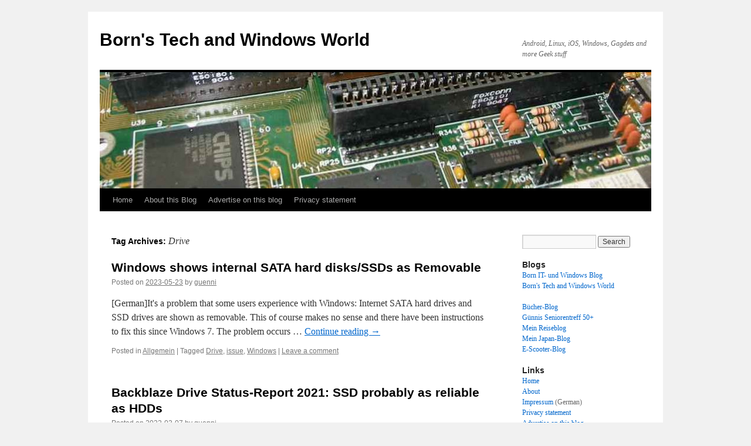

--- FILE ---
content_type: text/html; charset=UTF-8
request_url: https://borncity.com/win/tag/drive/
body_size: 12194
content:
<!DOCTYPE html>
<html lang="en-US">
<head>
<meta charset="UTF-8" />
<title>
Tag: DriveBorn&#039;s Tech and Windows World	</title>
<link rel="profile" href="https://gmpg.org/xfn/11" />
<link rel="stylesheet" type="text/css" media="all" href="https://borncity.com/win/wp-content/themes/twentyten/style.css?ver=20251202" />
<link rel="pingback" href="https://borncity.com/win/xmlrpc.php">
<script type="text/javascript">
/* <![CDATA[ */
window.koko_analytics = {"url":"https:\/\/borncity.com\/win\/wp-admin\/admin-ajax.php?action=koko_analytics_collect","site_url":"https:\/\/borncity.com\/win","post_id":0,"path":"\/tag\/drive\/","method":"fingerprint","use_cookie":false};
/* ]]> */
</script>
<!-- Google tag (gtag.js) consent mode dataLayer added by Site Kit -->
<script type="text/javascript" id="google_gtagjs-js-consent-mode-data-layer">
/* <![CDATA[ */
window.dataLayer = window.dataLayer || [];function gtag(){dataLayer.push(arguments);}
gtag('consent', 'default', {"ad_personalization":"denied","ad_storage":"denied","ad_user_data":"denied","analytics_storage":"denied","functionality_storage":"denied","security_storage":"denied","personalization_storage":"denied","region":["AT","BE","BG","CH","CY","CZ","DE","DK","EE","ES","FI","FR","GB","GR","HR","HU","IE","IS","IT","LI","LT","LU","LV","MT","NL","NO","PL","PT","RO","SE","SI","SK"],"wait_for_update":500});
window._googlesitekitConsentCategoryMap = {"statistics":["analytics_storage"],"marketing":["ad_storage","ad_user_data","ad_personalization"],"functional":["functionality_storage","security_storage"],"preferences":["personalization_storage"]};
window._googlesitekitConsents = {"ad_personalization":"denied","ad_storage":"denied","ad_user_data":"denied","analytics_storage":"denied","functionality_storage":"denied","security_storage":"denied","personalization_storage":"denied","region":["AT","BE","BG","CH","CY","CZ","DE","DK","EE","ES","FI","FR","GB","GR","HR","HU","IE","IS","IT","LI","LT","LU","LV","MT","NL","NO","PL","PT","RO","SE","SI","SK"],"wait_for_update":500};
/* ]]> */
</script>
<!-- End Google tag (gtag.js) consent mode dataLayer added by Site Kit -->

<!-- The SEO Framework by Sybre Waaijer -->
<meta name="robots" content="max-snippet:-1,max-image-preview:large,max-video-preview:-1" />
<link rel="canonical" href="https://borncity.com/win/tag/drive/" />
<meta property="og:type" content="website" />
<meta property="og:locale" content="en_US" />
<meta property="og:site_name" content="Born&#039;s Tech and Windows World" />
<meta property="og:title" content="Tag: Drive" />
<meta property="og:url" content="https://borncity.com/win/tag/drive/" />
<meta property="og:image" content="https://borncity.com/win/wp-content/uploads/2014/12/cropped-header04.jpg" />
<meta property="og:image:width" content="940" />
<meta property="og:image:height" content="198" />
<meta name="twitter:card" content="summary_large_image" />
<meta name="twitter:title" content="Tag: Drive" />
<meta name="twitter:image" content="https://borncity.com/win/wp-content/uploads/2014/12/cropped-header04.jpg" />
<script type="application/ld+json">{"@context":"https://schema.org","@graph":[{"@type":"WebSite","@id":"https://borncity.com/win/#/schema/WebSite","url":"https://borncity.com/win/","name":"Born's Tech and Windows World","description":"Android, Linux, iOS, Windows, Gagdets and more Geek stuff","inLanguage":"en-US","potentialAction":{"@type":"SearchAction","target":{"@type":"EntryPoint","urlTemplate":"https://borncity.com/win/search/{search_term_string}/"},"query-input":"required name=search_term_string"},"publisher":{"@type":"Organization","@id":"https://borncity.com/win/#/schema/Organization","name":"Born's Tech and Windows World","url":"https://borncity.com/win/","logo":{"@type":"ImageObject","url":"https://borncity.com/win/wp-content/uploads/2024/09/cropped-logo-1.png","contentUrl":"https://borncity.com/win/wp-content/uploads/2024/09/cropped-logo-1.png","width":512,"height":512,"contentSize":"41541"}}},{"@type":"CollectionPage","@id":"https://borncity.com/win/tag/drive/","url":"https://borncity.com/win/tag/drive/","name":"Tag: Drive","inLanguage":"en-US","isPartOf":{"@id":"https://borncity.com/win/#/schema/WebSite"},"breadcrumb":{"@type":"BreadcrumbList","@id":"https://borncity.com/win/#/schema/BreadcrumbList","itemListElement":[{"@type":"ListItem","position":1,"item":"https://borncity.com/win/","name":"Born’s Tech and Windows World"},{"@type":"ListItem","position":2,"name":"Tag: Drive"}]}}]}</script>
<!-- / The SEO Framework by Sybre Waaijer | 8.39ms meta | 4.99ms boot -->

<link rel='dns-prefetch' href='//www.googletagmanager.com' />
<link rel="alternate" type="application/rss+xml" title="Born&#039;s Tech and Windows World &raquo; Feed" href="https://borncity.com/win/feed/" />
<style id='wp-img-auto-sizes-contain-inline-css' type='text/css'>
img:is([sizes=auto i],[sizes^="auto," i]){contain-intrinsic-size:3000px 1500px}
/*# sourceURL=wp-img-auto-sizes-contain-inline-css */
</style>
<link rel='stylesheet' id='dashicons-css' href='https://borncity.com/win/wp-includes/css/dashicons.min.css?ver=6.9' type='text/css' media='all' />
<link rel='stylesheet' id='post-views-counter-frontend-css' href='https://borncity.com/win/wp-content/plugins/post-views-counter/css/frontend.css?ver=1.7.3' type='text/css' media='all' />
<style id='wp-emoji-styles-inline-css' type='text/css'>

	img.wp-smiley, img.emoji {
		display: inline !important;
		border: none !important;
		box-shadow: none !important;
		height: 1em !important;
		width: 1em !important;
		margin: 0 0.07em !important;
		vertical-align: -0.1em !important;
		background: none !important;
		padding: 0 !important;
	}
/*# sourceURL=wp-emoji-styles-inline-css */
</style>
<link rel='stylesheet' id='responsivetwentyten-css' href='https://borncity.com/win/wp-content/plugins/responsivetwentyten/css/responsivetwentyten.min.css?ver=1.4' type='text/css' media='all' />
<link rel='stylesheet' id='twentyten-block-style-css' href='https://borncity.com/win/wp-content/themes/twentyten/blocks.css?ver=20250220' type='text/css' media='all' />
<link rel="https://api.w.org/" href="https://borncity.com/win/wp-json/" /><link rel="alternate" title="JSON" type="application/json" href="https://borncity.com/win/wp-json/wp/v2/tags/887" /><link rel="EditURI" type="application/rsd+xml" title="RSD" href="https://borncity.com/win/xmlrpc.php?rsd" />
<meta name="generator" content="Site Kit by Google 1.170.0" /><!-- Responsive Twenty Ten - Thomas Kessler, www.kessler-design.com -->
<meta name="viewport" content="width=device-width, minimum-scale=1.0, maximum-scale=5.0" />
<meta name="google-site-verification" content="nX3q9CGOu0WsEt_Q_2Mh1wA_xBdGqzYAy-st--PSvWw"><link rel="icon" href="https://borncity.com/win/wp-content/uploads/2024/09/cropped-logo-1-32x32.png" sizes="32x32" />
<link rel="icon" href="https://borncity.com/win/wp-content/uploads/2024/09/cropped-logo-1-192x192.png" sizes="192x192" />
<link rel="apple-touch-icon" href="https://borncity.com/win/wp-content/uploads/2024/09/cropped-logo-1-180x180.png" />
<meta name="msapplication-TileImage" content="https://borncity.com/win/wp-content/uploads/2024/09/cropped-logo-1-270x270.png" />
		<style type="text/css" id="wp-custom-css">
			/* 
 li.depth-1 { 
list-style-type: decimal; 
display: list-item;
position: relative;
  left: 10px;
  bottom: 10px;
  padding: 10px;
} */
/* Durchgestrichene Links normal darstellen */
.broken_link, a.broken_link {
text-decoration: underline;
}

/* generell weniger einruecken bei kommentar antworten, desktop und mobil */
.commentlist li.comment {
    padding-left: 5%;
}
@media screen and (max-width: 660px) {
    /* kein einruecken bei der ersten kommentar ebene bei mobil */
    .commentlist > li.comment {
        padding-left: 0;
    }
} 
/* bug fix fuer plugin simple-comment-editing */
.sce-comment-text {
    width: 100%;
    margin-right: 10px;
    box-sizing: border-box;
} 

/* Adsense gelber Hintergrund weg */
ins.adsbygoogle { background: transparent !important; }		</style>
		<!-- ##### QMN -->
<script type="text/javascript" data-cmp-ab="1"
src="https://cdn.consentmanager.net/delivery/autoblocking/f4fec10762cdd.js"
data-cmp-host="a.delivery.consentmanager.net" data-cmp-cdn="cdn.consentmanager.net"
data-cmp-codesrc="0"></script>
 <script type="text/plain" data-cmp-vendor="s1541" class="cmplazyload" data-cmp-src="https://cdn.qualitymedianetwork.de/delivery/borncity.com.js" async></script> 

 
</head>

<body class="archive tag tag-drive tag-887 wp-theme-twentyten">
<div id="wrapper" class="hfeed">
		<a href="#content" class="screen-reader-text skip-link">Skip to content</a>
	<div id="header">
		<div id="masthead">
			<div id="branding" role="banner">
									<div id="site-title">
						<span>
							<a href="https://borncity.com/win/" rel="home" >Born&#039;s Tech and Windows World</a>
						</span>
					</div>
										<div id="site-description">Android, Linux, iOS, Windows, Gagdets and more Geek stuff</div>
					<img src="https://borncity.eu/win/wp-content/uploads/2014/12/cropped-header04.jpg" width="940" height="198" alt="Born&#039;s Tech and Windows World" srcset="https://borncity.com/win/wp-content/uploads/2014/12/cropped-header04.jpg 940w, https://borncity.com/win/wp-content/uploads/2014/12/cropped-header04-300x63.jpg 300w" sizes="(max-width: 940px) 100vw, 940px" decoding="async" fetchpriority="high" />			</div><!-- #branding -->

			<div id="access" role="navigation">
				<div class="menu"><ul>
<li ><a href="https://borncity.com/win/">Home</a></li><li class="page_item page-item-69"><a href="https://borncity.com/win/about-this-blog/">About this Blog</a></li>
<li class="page_item page-item-20345"><a href="https://borncity.com/win/advertise-on-this-blog/">Advertise on this blog</a></li>
<li class="page_item page-item-5724"><a href="https://borncity.com/win/privacy-statement/">Privacy statement</a></li>
</ul></div>
			</div><!-- #access -->
		</div><!-- #masthead -->
	</div><!-- #header -->

	<div id="main">

		<div id="container">
			<div id="content" role="main">

				<h1 class="page-title">
				Tag Archives: <span>Drive</span>				</h1>

				



	
			<div id="post-30021" class="post-30021 post type-post status-publish format-standard hentry category-allgemein tag-drive tag-issue tag-windows">
			<h2 class="entry-title"><a href="https://borncity.com/win/2023/05/23/windows-shows-internal-sata-hard-disks-ssds-as-removable/" rel="bookmark">Windows shows internal SATA hard disks/SSDs as Removable</a></h2>

			<div class="entry-meta">
				<span class="meta-prep meta-prep-author">Posted on</span> <a href="https://borncity.com/win/2023/05/23/windows-shows-internal-sata-hard-disks-ssds-as-removable/" title="0:34" rel="bookmark"><span class="entry-date">2023-05-23</span></a> <span class="meta-sep">by</span> <span class="author vcard"><a class="url fn n" href="https://borncity.com/win/author/guenni/" title="View all posts by guenni">guenni</a></span>			</div><!-- .entry-meta -->

					<div class="entry-summary">
				<p>[German]It's a problem that some users experience with Windows: Internet SATA hard drives and SSD drives are shown as removable. This of course makes no sense and there have been instructions to fix this since Windows 7. The problem occurs &hellip; <a href="https://borncity.com/win/2023/05/23/windows-shows-internal-sata-hard-disks-ssds-as-removable/">Continue reading <span class="meta-nav">&rarr;</span></a></p>
			</div><!-- .entry-summary -->
	
			<div class="entry-utility">
									<span class="cat-links">
						<span class="entry-utility-prep entry-utility-prep-cat-links">Posted in</span> <a href="https://borncity.com/win/category/allgemein/" rel="category tag">Allgemein</a>					</span>
					<span class="meta-sep">|</span>
				
								<span class="tag-links">
					<span class="entry-utility-prep entry-utility-prep-tag-links">Tagged</span> <a href="https://borncity.com/win/tag/drive/" rel="tag">Drive</a>, <a href="https://borncity.com/win/tag/issue/" rel="tag">issue</a>, <a href="https://borncity.com/win/tag/windows/" rel="tag">Windows</a>				</span>
				<span class="meta-sep">|</span>
				
				<span class="comments-link"><a href="https://borncity.com/win/2023/05/23/windows-shows-internal-sata-hard-disks-ssds-as-removable/#respond">Leave a comment</a></span>

							</div><!-- .entry-utility -->
		</div><!-- #post-30021 -->

		
	

	
			<div id="post-23559" class="post-23559 post type-post status-publish format-standard hentry category-devices tag-drive tag-ssd">
			<h2 class="entry-title"><a href="https://borncity.com/win/2022/03/07/backblaze-drive-status-report-2021-ssd-wohl-so-zuverlssig-wie-hdds/" rel="bookmark">Backblaze Drive Status-Report 2021: SSD probably as reliable as HDDs</a></h2>

			<div class="entry-meta">
				<span class="meta-prep meta-prep-author">Posted on</span> <a href="https://borncity.com/win/2022/03/07/backblaze-drive-status-report-2021-ssd-wohl-so-zuverlssig-wie-hdds/" title="12:35" rel="bookmark"><span class="entry-date">2022-03-07</span></a> <span class="meta-sep">by</span> <span class="author vcard"><a class="url fn n" href="https://borncity.com/win/author/guenni/" title="View all posts by guenni">guenni</a></span>			</div><!-- .entry-meta -->

					<div class="entry-summary">
				<p>[German]Solid state disks (SSDs) are just as reliable as hard disks (HDDs). That's the insight in a nutshell from cloud provider Backblaze's 2021 Drive Status Report. The provider has been using SSDs since Q4 2018 and had the number of &hellip; <a href="https://borncity.com/win/2022/03/07/backblaze-drive-status-report-2021-ssd-wohl-so-zuverlssig-wie-hdds/">Continue reading <span class="meta-nav">&rarr;</span></a></p>
			</div><!-- .entry-summary -->
	
			<div class="entry-utility">
									<span class="cat-links">
						<span class="entry-utility-prep entry-utility-prep-cat-links">Posted in</span> <a href="https://borncity.com/win/category/devices/" rel="category tag">devices</a>					</span>
					<span class="meta-sep">|</span>
				
								<span class="tag-links">
					<span class="entry-utility-prep entry-utility-prep-tag-links">Tagged</span> <a href="https://borncity.com/win/tag/drive/" rel="tag">Drive</a>, <a href="https://borncity.com/win/tag/ssd/" rel="tag">SSD</a>				</span>
				<span class="meta-sep">|</span>
				
				<span class="comments-link"><a href="https://borncity.com/win/2022/03/07/backblaze-drive-status-report-2021-ssd-wohl-so-zuverlssig-wie-hdds/#respond">Leave a comment</a></span>

							</div><!-- .entry-utility -->
		</div><!-- #post-23559 -->

		
	

	
			<div id="post-3063" class="post-3063 post type-post status-publish format-standard hentry category-cloud tag-backup tag-drive tag-google">
			<h2 class="entry-title"><a href="https://borncity.com/win/2017/06/16/google-brings-backup-and-sync-for-google-drive/" rel="bookmark">Google brings Backup and Sync for Google Drive</a></h2>

			<div class="entry-meta">
				<span class="meta-prep meta-prep-author">Posted on</span> <a href="https://borncity.com/win/2017/06/16/google-brings-backup-and-sync-for-google-drive/" title="3:37" rel="bookmark"><span class="entry-date">2017-06-16</span></a> <span class="meta-sep">by</span> <span class="author vcard"><a class="url fn n" href="https://borncity.com/win/author/guenni/" title="View all posts by guenni">guenni</a></span>			</div><!-- .entry-meta -->

					<div class="entry-summary">
				<p>Google just announced an update for Backup and Sync to save and sync local files from PC or Mac to Google Drive.</p>
			</div><!-- .entry-summary -->
	
			<div class="entry-utility">
									<span class="cat-links">
						<span class="entry-utility-prep entry-utility-prep-cat-links">Posted in</span> <a href="https://borncity.com/win/category/cloud/" rel="category tag">Cloud</a>					</span>
					<span class="meta-sep">|</span>
				
								<span class="tag-links">
					<span class="entry-utility-prep entry-utility-prep-tag-links">Tagged</span> <a href="https://borncity.com/win/tag/backup/" rel="tag">Backup</a>, <a href="https://borncity.com/win/tag/drive/" rel="tag">Drive</a>, <a href="https://borncity.com/win/tag/google/" rel="tag">Google</a>				</span>
				<span class="meta-sep">|</span>
				
				<span class="comments-link"><a href="https://borncity.com/win/2017/06/16/google-brings-backup-and-sync-for-google-drive/#respond">Leave a comment</a></span>

							</div><!-- .entry-utility -->
		</div><!-- #post-3063 -->

		
	

			</div><!-- #content -->
		</div><!-- #container -->


		<div id="primary" class="widget-area" role="complementary">
			<ul class="xoxo">

<li id="search-2" class="widget-container widget_search"><form role="search" method="get" id="searchform" class="searchform" action="https://borncity.com/win/">
				<div>
					<label class="screen-reader-text" for="s">Search for:</label>
					<input type="text" value="" name="s" id="s" />
					<input type="submit" id="searchsubmit" value="Search" />
				</div>
			</form></li><li id="text-4" class="widget-container widget_text"><h3 class="widget-title">Blogs</h3>			<div class="textwidget"><a href="https://www.borncity.com/blog/">Born IT- und Windows Blog</a><br>
<a href="https://borncity.com/win/">Born's Tech and Windows World</a><br><br>
<a href="https://www.borncity.eu/books/">Bücher-Blog</a><br>
<a href="https://www.borncity.eu/senioren/">Günnis Seniorentreff 50+</a><br>
<a href="https://www.borncity.eu/reisen/">Mein Reiseblog</a><br>
<a href="https://www.borncity.eu/japan/">Mein Japan-Blog</a><br>
<a href="https://www.borncity.eu/escooter/">E-Scooter-Blog</a></div>
		</li><li id="text-5" class="widget-container widget_text"><h3 class="widget-title">Links</h3>			<div class="textwidget"><a href="https://borncity.com/win/">Home</a><br>
<a href="https://borncity.com/win/about-this-blog/">About</a><br>
<a href="https://www.borncity.com/blog/about/" target="_blank">Impressum</a> (German)<br>
<a href="https://borncity.com/win/privacy-statement/">Privacy statement</a><br>
<a href="https://borncity.com/win/advertise-on-this-blog/">Advertise on this blog</a><br>
<a href="https://borncity.com">Borncity</a>


</div>
		</li><li id="text-2" class="widget-container widget_text"><h3 class="widget-title">Social networks</h3>			<div class="textwidget"><a href="https://www.facebook.com/Guenter.Born" target="_new"><img src="https://www.borncity.com/blog/wp-content/uploads/2015/11/facebook.jpg" height="32" width="110" alt="Facebook"  title="Facebook" /></a>
<hr />

<a href="http://www.borncity.com/blog/feed/"><img src="https://www.borncity.com/blog/wp-content/uploads/2013/04/RSS1.jpg" /></a>




</div>
		</li><li id="text-3" class="widget-container widget_text"><h3 class="widget-title">Awards</h3>			<div class="textwidget"><p><a href="https://www.borncity.com/blog/2011/04/28/microsoft-community-contributor-2011-award/"><img loading="lazy" decoding="async" class="alignnone" title="MCC 2011" src="https://www.borncity.com/blog/wp-content/uploads/2014/01/MCC2011.jpg" alt="MCC 2011" width="160" height="81" /></a><br />
<a href="https://mvp.microsoft.com/de-de/mvp/G%C3%BCnter%20Born-5000139"><img loading="lazy" decoding="async" class="alignnone" style="float: left; margin: 0px 10px 0px 0px; display: inline;" title="MVP" src="https://www.borncity.com/blog/wp-content/uploads/2013/07/MVP-Logo.jpg" alt="MVP" width="59" height="95" /></a><strong>MVP:</strong><br />
2013 &#8211; 2016<br />
<strong>WIMVP:</strong><br />
2017 &#8211; 2020</p>
<hr />
</div>
		</li><li id="text-6" class="widget-container widget_text"><h3 class="widget-title">Sponsors</h3>			<div class="textwidget">(Paypal-Donations)
<form action="https://www.paypal.com/cgi-bin/webscr" method="post" target="_blank"><input name="cmd" type="hidden" value="_s-xclick" />
<input name="hosted_button_id" type="hidden" value="BWGSYDKM8XEWE" /><input alt="Donation with PayPal." name="submit" src="https://www.borncity.com/blog/wp-content/uploads/2018/05/Paypal.jpg" type="image" /></form></div>
		</li>			</ul>
		</div><!-- #primary .widget-area -->

	</div><!-- #main -->

	<div id="footer" role="contentinfo">
		<div id="colophon">



			<div id="site-info">
				<a href="https://borncity.com/win/" rel="home">
					Born&#039;s Tech and Windows World				</a>
				<span role="separator" aria-hidden="true"></span><a class="privacy-policy-link" href="https://borncity.com/win/about-this-blog/" rel="privacy-policy">About this Blog</a>			</div><!-- #site-info -->

			<div id="site-generator">
								<a href="https://wordpress.org/" class="imprint" title="Semantic Personal Publishing Platform">
					Proudly powered by WordPress.				</a>
			</div><!-- #site-generator -->

		</div><!-- #colophon -->
	</div><!-- #footer -->

</div><!-- #wrapper -->

<script type="speculationrules">
{"prefetch":[{"source":"document","where":{"and":[{"href_matches":"/win/*"},{"not":{"href_matches":["/win/wp-*.php","/win/wp-admin/*","/win/wp-content/uploads/*","/win/wp-content/*","/win/wp-content/plugins/*","/win/wp-content/themes/twentyten/*","/win/*\\?(.+)"]}},{"not":{"selector_matches":"a[rel~=\"nofollow\"]"}},{"not":{"selector_matches":".no-prefetch, .no-prefetch a"}}]},"eagerness":"conservative"}]}
</script>

<!-- Koko Analytics v2.1.3 - https://www.kokoanalytics.com/ -->
<script type="text/javascript">
/* <![CDATA[ */
!function(){var e=window,r=e.koko_analytics;r.trackPageview=function(e,t){"prerender"==document.visibilityState||/bot|crawl|spider|seo|lighthouse|facebookexternalhit|preview/i.test(navigator.userAgent)||navigator.sendBeacon(r.url,new URLSearchParams({pa:e,po:t,r:0==document.referrer.indexOf(r.site_url)?"":document.referrer,m:r.use_cookie?"c":r.method[0]}))},e.addEventListener("load",function(){r.trackPageview(r.path,r.post_id)})}();
/* ]]> */
</script>

<script type="text/javascript" src="https://borncity.com/win/wp-content/plugins/google-site-kit/dist/assets/js/googlesitekit-consent-mode-bc2e26cfa69fcd4a8261.js" id="googlesitekit-consent-mode-js"></script>
<script type="text/javascript" id="wp-consent-api-js-extra">
/* <![CDATA[ */
var consent_api = {"consent_type":"optin","waitfor_consent_hook":"","cookie_expiration":"30","cookie_prefix":"wp_consent","services":[]};
//# sourceURL=wp-consent-api-js-extra
/* ]]> */
</script>
<script type="text/javascript" src="https://borncity.com/win/wp-content/plugins/wp-consent-api/assets/js/wp-consent-api.min.js?ver=2.0.0" id="wp-consent-api-js"></script>
<script id="wp-emoji-settings" type="application/json">
{"baseUrl":"https://s.w.org/images/core/emoji/17.0.2/72x72/","ext":".png","svgUrl":"https://s.w.org/images/core/emoji/17.0.2/svg/","svgExt":".svg","source":{"concatemoji":"https://borncity.com/win/wp-includes/js/wp-emoji-release.min.js?ver=6.9"}}
</script>
<script type="module">
/* <![CDATA[ */
/*! This file is auto-generated */
const a=JSON.parse(document.getElementById("wp-emoji-settings").textContent),o=(window._wpemojiSettings=a,"wpEmojiSettingsSupports"),s=["flag","emoji"];function i(e){try{var t={supportTests:e,timestamp:(new Date).valueOf()};sessionStorage.setItem(o,JSON.stringify(t))}catch(e){}}function c(e,t,n){e.clearRect(0,0,e.canvas.width,e.canvas.height),e.fillText(t,0,0);t=new Uint32Array(e.getImageData(0,0,e.canvas.width,e.canvas.height).data);e.clearRect(0,0,e.canvas.width,e.canvas.height),e.fillText(n,0,0);const a=new Uint32Array(e.getImageData(0,0,e.canvas.width,e.canvas.height).data);return t.every((e,t)=>e===a[t])}function p(e,t){e.clearRect(0,0,e.canvas.width,e.canvas.height),e.fillText(t,0,0);var n=e.getImageData(16,16,1,1);for(let e=0;e<n.data.length;e++)if(0!==n.data[e])return!1;return!0}function u(e,t,n,a){switch(t){case"flag":return n(e,"\ud83c\udff3\ufe0f\u200d\u26a7\ufe0f","\ud83c\udff3\ufe0f\u200b\u26a7\ufe0f")?!1:!n(e,"\ud83c\udde8\ud83c\uddf6","\ud83c\udde8\u200b\ud83c\uddf6")&&!n(e,"\ud83c\udff4\udb40\udc67\udb40\udc62\udb40\udc65\udb40\udc6e\udb40\udc67\udb40\udc7f","\ud83c\udff4\u200b\udb40\udc67\u200b\udb40\udc62\u200b\udb40\udc65\u200b\udb40\udc6e\u200b\udb40\udc67\u200b\udb40\udc7f");case"emoji":return!a(e,"\ud83e\u1fac8")}return!1}function f(e,t,n,a){let r;const o=(r="undefined"!=typeof WorkerGlobalScope&&self instanceof WorkerGlobalScope?new OffscreenCanvas(300,150):document.createElement("canvas")).getContext("2d",{willReadFrequently:!0}),s=(o.textBaseline="top",o.font="600 32px Arial",{});return e.forEach(e=>{s[e]=t(o,e,n,a)}),s}function r(e){var t=document.createElement("script");t.src=e,t.defer=!0,document.head.appendChild(t)}a.supports={everything:!0,everythingExceptFlag:!0},new Promise(t=>{let n=function(){try{var e=JSON.parse(sessionStorage.getItem(o));if("object"==typeof e&&"number"==typeof e.timestamp&&(new Date).valueOf()<e.timestamp+604800&&"object"==typeof e.supportTests)return e.supportTests}catch(e){}return null}();if(!n){if("undefined"!=typeof Worker&&"undefined"!=typeof OffscreenCanvas&&"undefined"!=typeof URL&&URL.createObjectURL&&"undefined"!=typeof Blob)try{var e="postMessage("+f.toString()+"("+[JSON.stringify(s),u.toString(),c.toString(),p.toString()].join(",")+"));",a=new Blob([e],{type:"text/javascript"});const r=new Worker(URL.createObjectURL(a),{name:"wpTestEmojiSupports"});return void(r.onmessage=e=>{i(n=e.data),r.terminate(),t(n)})}catch(e){}i(n=f(s,u,c,p))}t(n)}).then(e=>{for(const n in e)a.supports[n]=e[n],a.supports.everything=a.supports.everything&&a.supports[n],"flag"!==n&&(a.supports.everythingExceptFlag=a.supports.everythingExceptFlag&&a.supports[n]);var t;a.supports.everythingExceptFlag=a.supports.everythingExceptFlag&&!a.supports.flag,a.supports.everything||((t=a.source||{}).concatemoji?r(t.concatemoji):t.wpemoji&&t.twemoji&&(r(t.twemoji),r(t.wpemoji)))});
//# sourceURL=https://borncity.com/win/wp-includes/js/wp-emoji-loader.min.js
/* ]]> */
</script>
<script id="consentmanager-wp-consent-bridge">/**
 * Consentmanager to WP Consent API Bridge
 *
 * Maps TCF 2.2 purposes to WP Consent API categories:
 * - Purpose 1 (Store/access information) -> functional
 * - Purpose 7 (Measure ad performance) -> statistics
 * - Purpose 8 (Measure content performance) -> statistics
 * - Purpose 9 (Market research) -> statistics-anonymous
 * - Purpose 10 (Develop/improve products) -> preferences
 * - Purposes 2-6 (Advertising) -> marketing
 */
(function() {
    'use strict';

    // Wait for both APIs to be available
    var checkInterval = setInterval(function() {
        if (typeof __tcfapi === 'function' && typeof wp_set_consent === 'function') {
            clearInterval(checkInterval);
            initBridge();
        }
    }, 100);

    // Timeout after 10 seconds
    setTimeout(function() {
        clearInterval(checkInterval);
    }, 10000);

    function initBridge() {
        // Set consent type for WP Consent API
        window.wp_consent_type = 'optin';

        // Dispatch event that consent type is defined
        document.dispatchEvent(new CustomEvent('wp_consent_type_defined'));

        // Listen for TCF consent changes
        __tcfapi('addEventListener', 2, function(tcData, success) {
            if (!success || !tcData) return;

            // Only process when consent string is available
            if (tcData.eventStatus === 'tcloaded' || tcData.eventStatus === 'useractioncomplete') {
                updateWpConsent(tcData);
            }
        });
    }

    function updateWpConsent(tcData) {
        var purposes = tcData.purpose && tcData.purpose.consents ? tcData.purpose.consents : {};

        // Map TCF purposes to WP Consent API categories
        // Purpose 1: Store/access info on device
        var functional = purposes[1] === true;

        // Purposes 7, 8: Measure ad/content performance
        var statistics = purposes[7] === true || purposes[8] === true;

        // Purpose 9: Market research (anonymous stats)
        var statisticsAnon = purposes[9] === true;

        // Purpose 10: Develop/improve products
        var preferences = purposes[10] === true;

        // Purposes 2-6: Advertising purposes
        var marketing = purposes[2] === true ||
                        purposes[3] === true ||
                        purposes[4] === true ||
                        purposes[5] === true ||
                        purposes[6] === true;

        // Update WP Consent API
        wp_set_consent('functional', functional ? 'allow' : 'deny');
        wp_set_consent('statistics', statistics ? 'allow' : 'deny');
        wp_set_consent('statistics-anonymous', statisticsAnon ? 'allow' : 'deny');
        wp_set_consent('preferences', preferences ? 'allow' : 'deny');
        wp_set_consent('marketing', marketing ? 'allow' : 'deny');

        // Log for debugging (only in dev mode)
        if (window.WP_DEBUG && window.console && window.console.log) {
            console.log('[ConsentBridge] Updated WP Consent:', {
                functional: functional,
                statistics: statistics,
                'statistics-anonymous': statisticsAnon,
                preferences: preferences,
                marketing: marketing
            });
        }
    }
})();</script>    <script id="gtm-consent-loader">
    (function() {
        'use strict';

        const GTM_ID = "GT-KFG3R4Q2";
        let gtmLoaded = false;

        /**
         * Load GTM script
         */
        function loadGTM() {
            if (gtmLoaded) {
                console.log('[GTM Consent Loader] Already loaded');
                return;
            }

            console.log('[GTM Consent Loader] Loading GTM after consent:', GTM_ID);

            // Create script element
            const script = document.createElement('script');
            script.src = 'https://www.googletagmanager.com/gtag/js?id=' + GTM_ID;
            script.async = true;
            script.id = 'google_gtagjs-js';

            // Initialize dataLayer and gtag
            window.dataLayer = window.dataLayer || [];
            function gtag(){dataLayer.push(arguments);}
            window.gtag = gtag;

            // Set linker (from Site Kit)
            gtag('set', 'linker', {"domains":["borncity.com"]});
            gtag('js', new Date());

            // Set consent to granted (user already consented)
            gtag('consent', 'update', {
                'ad_personalization': 'granted',
                'ad_storage': 'granted',
                'ad_user_data': 'granted',
                'analytics_storage': 'granted',
                'functionality_storage': 'granted',
                'personalization_storage': 'granted',
                'security_storage': 'granted'
            });

            // Configure GA4
            gtag('config', GTM_ID, {
                'linker': {'domains': ['borncity.com']}
            });

            // Append script
            document.head.appendChild(script);
            gtmLoaded = true;
        }

        /**
         * Check if marketing consent is given
         */
        function hasMarketingConsent() {
            if (typeof wp_has_consent === 'function') {
                return wp_has_consent('marketing');
            }
            return false;
        }

        /**
         * Try to load GTM if consent is given
         */
        function tryLoadGTM() {
            if (hasMarketingConsent()) {
                loadGTM();
            }
        }

        // Check immediately (in case consent already given from previous visit)
        tryLoadGTM();

        // Listen for consent changes (WP Consent API)
        document.addEventListener('wp_listen_for_consent_change', function(e) {
            if (e.detail && e.detail.marketing === 'allow') {
                loadGTM();
            }
        });

        // Listen for TCF consent (consentmanager)
        if (typeof __tcfapi === 'function') {
            __tcfapi('addEventListener', 2, function(tcData, success) {
                if (success && (tcData.eventStatus === 'useractioncomplete' || tcData.eventStatus === 'tcloaded')) {
                    setTimeout(tryLoadGTM, 100);
                }
            });
        }

        // Fallback: Check periodically for first 5 seconds
        let checks = 0;
        const checkInterval = setInterval(function() {
            checks++;
            if (hasMarketingConsent()) {
                loadGTM();
                clearInterval(checkInterval);
            } else if (checks >= 10) { // 10 checks * 500ms = 5 seconds
                clearInterval(checkInterval);
                console.log('[GTM Consent Loader] No consent detected after 5s');
            }
        }, 500);

    })();
    </script>
    <script>
function b2a(a){var b,c=0,l=0,f="",g=[];if(!a)return a;do{var e=a.charCodeAt(c++);var h=a.charCodeAt(c++);var k=a.charCodeAt(c++);var d=e<<16|h<<8|k;e=63&d>>18;h=63&d>>12;k=63&d>>6;d&=63;g[l++]="ABCDEFGHIJKLMNOPQRSTUVWXYZabcdefghijklmnopqrstuvwxyz0123456789+/=".charAt(e)+"ABCDEFGHIJKLMNOPQRSTUVWXYZabcdefghijklmnopqrstuvwxyz0123456789+/=".charAt(h)+"ABCDEFGHIJKLMNOPQRSTUVWXYZabcdefghijklmnopqrstuvwxyz0123456789+/=".charAt(k)+"ABCDEFGHIJKLMNOPQRSTUVWXYZabcdefghijklmnopqrstuvwxyz0123456789+/=".charAt(d)}while(c<
a.length);return f=g.join(""),b=a.length%3,(b?f.slice(0,b-3):f)+"===".slice(b||3)}function a2b(a){var b,c,l,f={},g=0,e=0,h="",k=String.fromCharCode,d=a.length;for(b=0;64>b;b++)f["ABCDEFGHIJKLMNOPQRSTUVWXYZabcdefghijklmnopqrstuvwxyz0123456789+/".charAt(b)]=b;for(c=0;d>c;c++)for(b=f[a.charAt(c)],g=(g<<6)+b,e+=6;8<=e;)((l=255&g>>>(e-=8))||d-2>c)&&(h+=k(l));return h}b64e=function(a){return btoa(encodeURIComponent(a).replace(/%([0-9A-F]{2})/g,function(b,a){return String.fromCharCode("0x"+a)}))};
b64d=function(a){return decodeURIComponent(atob(a).split("").map(function(a){return"%"+("00"+a.charCodeAt(0).toString(16)).slice(-2)}).join(""))};
/* <![CDATA[ */
ai_front = {"insertion_before":"BEFORE","insertion_after":"AFTER","insertion_prepend":"PREPEND CONTENT","insertion_append":"APPEND CONTENT","insertion_replace_content":"REPLACE CONTENT","insertion_replace_element":"REPLACE ELEMENT","visible":"VISIBLE","hidden":"HIDDEN","fallback":"FALLBACK","automatically_placed":"Automatically placed by AdSense Auto ads code","cancel":"Cancel","use":"Use","add":"Add","parent":"Parent","cancel_element_selection":"Cancel element selection","select_parent_element":"Select parent element","css_selector":"CSS selector","use_current_selector":"Use current selector","element":"ELEMENT","path":"PATH","selector":"SELECTOR"};
/* ]]> */
var ai_recaptcha_threshold="0.5",ai_recaptcha_site_key="",ai_lazy_loading_offset=600,ai_ajax_url="https://borncity.com/win/wp-admin/admin-ajax.php";
if("undefined"!=typeof ai_recaptcha_site_key){const q=function(c,d){if("DIV"===c.tagName&&c.hasAttribute("data-code")){d=document.createRange();var b=!0;try{var a=d.createContextualFragment(b64d(c.dataset.code))}catch(f){b=!1}b&&c.insertBefore(a,c.firstChild);c.removeAttribute("data-code");a=c.closest("."+b64d(c.dataset.class));c.removeAttribute("data-class");c.removeAttribute("class");"function"==typeof ai_process_lists&&ai_process_lists();"function"==typeof ai_process_ip_addresses&&ai_process_ip_addresses();
"function"==typeof ai_process_filter_hooks&&ai_process_filter_hooks();"function"==typeof ai_process_rotations_in_element&&ai_process_rotations_in_element(c);"function"==typeof ai_adb_process_blocks&&ai_adb_process_blocks();"function"==typeof ai_process_impressions&&null!=a&&1==ai_tracking_finished&&setTimeout(ai_process_impressions,1400);"function"==typeof ai_install_click_trackers&&null!=a&&1==ai_tracking_finished&&setTimeout(ai_install_click_trackers,1500);"function"==typeof ai_install_close_buttons&&
null!=a&&ai_install_close_buttons(a);ai_process_wait_for_interaction();ai_process_delayed_blocks()}},p=function(c){const d={intersectionObserverSupport:"IntersectionObserver"in window&&"IntersectionObserverEntry"in window&&"intersectionRatio"in window.IntersectionObserverEntry.prototype,mutationObserverSupport:"MutationObserver"in window,idleCallbackSupport:"requestIdleCallback"in window,eventsToBind:[[document,"scroll"],[document,"touchmove"],[window,"resize"],[window,"orientationchange"]]},b={lazyClass:"ai-lazy",
lazyElement:null,throttleTime:200,idlyLoad:!1,idleLoadTimeout:100,threshold:ai_lazy_loading_offset,observeChanges:!1,observeRootSelector:"body",mutationObserverOptions:{childList:!0}};Object.assign(b,c);const a=`div.${b.lazyClass}`,f={timeout:b.idleLoadTimeout};var e=null==b.lazyElement?[].slice.call(document.querySelectorAll(a)):[].push(b.lazyElement);if(!0===d.intersectionObserverSupport){var h=new IntersectionObserver(function(k,g){k.forEach(function(l){var n=l.target;!0===l.isIntersecting&&(!0===
b.idlyLoad&&!0===d.idleCallbackSupport?requestIdleCallback(function(){q(n,d)},f):q(n,d),n.classList.remove(b.lazyClass),g.unobserve(n),e=e.filter(function(r){return r!==n}))})},{rootMargin:`${b.threshold}px 0%`});e.forEach(function(k){h.observe(k)})}else{var m=function(){var k=!1;!1===k&&0<e.length&&(k=!0,setTimeout(function(){e.forEach(function(g){g.getBoundingClientRect().top<=window.innerHeight+b.threshold&&g.getBoundingClientRect().bottom>=-b.threshold&&"none"!==getComputedStyle(g).display&&(!0===
b.idlyLoad&&!0===d.idleCallbackSupport?requestIdleCallback(function(){q(g,d)},f):q(g,d),g.classList.remove(b.lazyClass),e=e.filter(function(l){return l!==g}))});k=!1;0===e.length&&!1===b.observeChanges&&d.eventsToBind.forEach(function(g){g[0].removeEventListener(g[1],m)})},b.throttleTime))};d.eventsToBind.forEach(function(k){k[0].addEventListener(k[1],m)});m()}!0===d.mutationObserverSupport&&!0===b.observeChanges&&(new MutationObserver(function(k){k.forEach(function(g){[].slice.call(document.querySelectorAll(a)).forEach(function(l){-1===
e.indexOf(l)&&(e.push(l),!0===d.intersectionObserverSupport?h.observe(l):m())})})})).observe(document.querySelector(b.observeRootSelector),b.mutationObserverOptions)};(function(c){"complete"===document.readyState||"loading"!==document.readyState&&!document.documentElement.doScroll?c():document.addEventListener("DOMContentLoaded",c)})(function(){setTimeout(function(){p({lazyClass:"ai-lazy",observeChanges:!0,mutationObserverOptions:{childList:!0,attributes:!0,subtree:!0}})},5)});ai_load_blocks=function(c){c=
Number.isInteger(c)?"ai-manual-"+c:"ai-manual";p({lazyClass:c,threshold:99999,observeChanges:!0,mutationObserverOptions:{childList:!0,attributes:!0,subtree:!0}});"function"==typeof ai_process_lists&&ai_process_lists()};ai_process_wait_for_interaction=function(){function c(){"undefined"!=typeof a&&clearTimeout(a);ai_user_interaction=!0;d(!1)}function d(f){b.forEach(function(e){window.removeEventListener(e,c,{passive:!0})});p({lazyClass:"ai-wait-for-interaction",threshold:99999,observeChanges:!0,mutationObserverOptions:{childList:!0,
attributes:!0,subtree:!0}})}const b=["mouseover","keydown","touchmove","touchstart"];if(0!=document.getElementsByClassName("ai-wait-for-interaction").length){"undefined"==typeof ai_interaction_timeout&&(ai_interaction_timeout=4E3);"undefined"==typeof ai_delay_tracking&&(ai_delay_tracking=0);if(0<ai_interaction_timeout){ai_delay_tracking+=ai_interaction_timeout;var a=setTimeout(d,ai_interaction_timeout,!0)}b.forEach(function(f){window.addEventListener(f,c,{passive:!0})})}};setTimeout(ai_process_wait_for_interaction,
3);ai_process_check_recaptcha_score=function(){"undefined"!=typeof grecaptcha&&""!=ai_recaptcha_site_key&&grecaptcha.ready(function(){grecaptcha.execute(ai_recaptcha_site_key,{action:"submit"}).then(function(c){var d=new XMLHttpRequest;c="ai_check=653ab77b87&recaptcha="+c;d.open("POST",ai_ajax_url+"?action=ai_ajax",!0);d.setRequestHeader("Content-type","application/x-www-form-urlencoded");d.onreadystatechange=function(){if(4==this.readyState&&200==this.status){let e=JSON.parse(this.responseText);if(e&&
e.success){ai_recaptcha_score=e.score;const h=document.getElementsByClassName("ai-check-recaptcha-score");if(e.score<1E3*parseFloat(ai_recaptcha_threshold)/1E3)for(var b=0;b<h.length;b++){var a=h[b].closest(".ai-track");null!=a&&a.classList.remove("ai-track");a=h[b].dataset.class;if("undefined"!=typeof a){a=b64d(a);var f=h[b].closest("."+a);null!=f&&(f.classList.remove("ai-list-block"),f.classList.remove("ai-list-block-ip"),a=f.getElementsByClassName("ai-recaptcha-score"),0!=a.length&&(a[0].innerHTML=
e.score),a=f.getElementsByClassName("ai-recaptcha-result"),0!=a.length&&(a[0].innerHTML=ai_front.hidden))}}else for(p({lazyClass:"ai-check-recaptcha-score",threshold:99999,observeChanges:!0,mutationObserverOptions:{childList:!0,attributes:!0,subtree:!0}}),b=0;b<h.length;b++)a=h[b].dataset.class,"undefined"!=typeof a&&(a=b64d(a),f=h[b].closest("."+a),null!=f&&(a=f.getElementsByClassName("ai-recaptcha-score"),0!=a.length&&(a[0].innerHTML=e.score),a=f.getElementsByClassName("ai-recaptcha-result"),0!=
a.length&&(a[0].innerHTML=ai_front.visible)))}}};d.send(c)})})};setTimeout(ai_process_check_recaptcha_score,2);ai_process_delayed_blocks=function(){var c=document.getElementsByClassName("ai-delayed-unprocessed");if(0!=c.length){function e(m){p({lazyClass:"ai-delayed-"+m,threshold:99999,observeChanges:!0,mutationObserverOptions:{childList:!0,attributes:!0,subtree:!0}})}"undefined"==typeof ai_delay_tracking&&(ai_delay_tracking=0);for(var d=[],b=0;b<c.length;b++){var a=parseInt(c[b].getAttribute("data-block"));
d.push(a)}const h=[...(new Set(d))];for(c=0;c<h.length;c++){a=h[c];d=document.getElementsByClassName("ai-delayed-"+a);b=parseInt(d[0].getAttribute("data-delay"));for(var f=d.length-1;0<=f;f--)d[f].classList.remove("ai-delayed-unprocessed");ai_delay_tracking+=b;setTimeout(e,b,a)}}};setTimeout(ai_process_delayed_blocks,1)};

ai_js_code = true;
</script>
</body>
</html>
